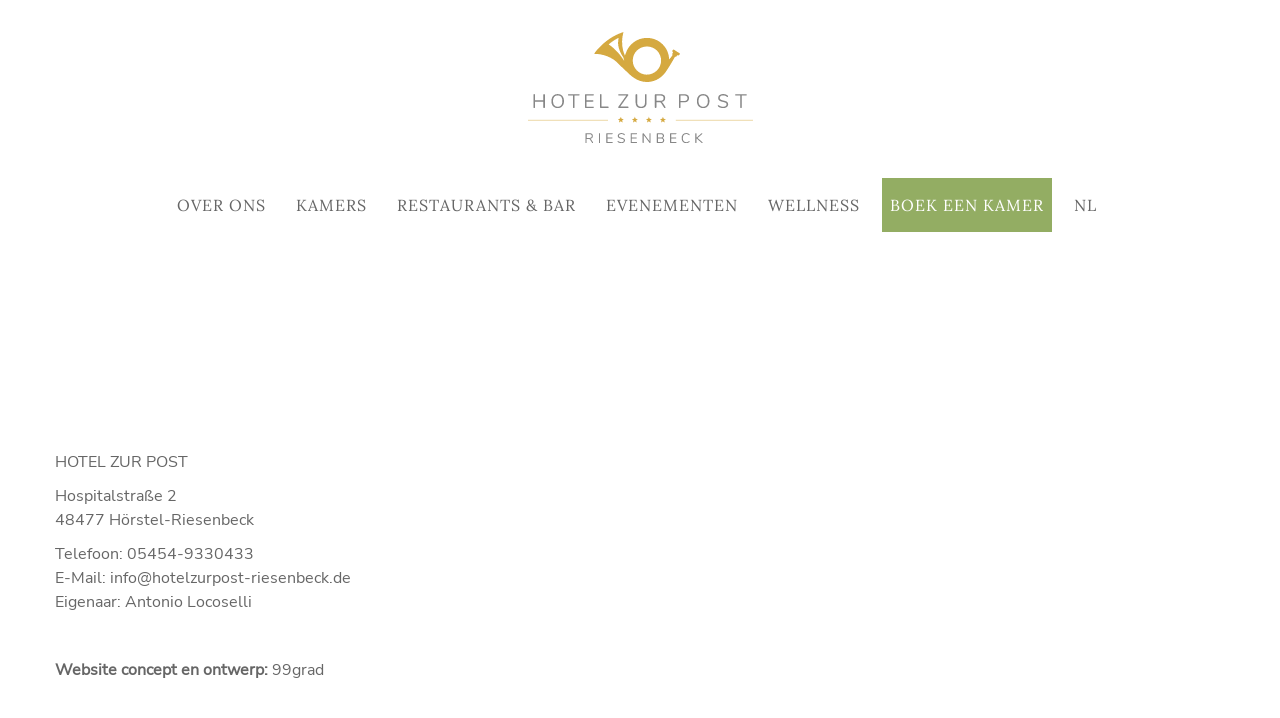

--- FILE ---
content_type: text/html; charset=UTF-8
request_url: https://www.hotelzurpost-riesenbeck.de/nl/afdruk/
body_size: 6706
content:
<!doctype html><html class="no-js" lang="nl-NL"><head><meta charset="UTF-8"><link media="all" href="https://www.hotelzurpost-riesenbeck.de/wp-content/cache/autoptimize/css/autoptimize_c0606d83900046dc02a826630909cbe0.css" rel="stylesheet"><title>Afdruk ° Hotel zur Post Riesenbeck</title><meta name="description" content="..." /><meta name="robots" content="index, follow" /><link rel="canonical" href="https://www.hotelzurpost-riesenbeck.de/nl/afdruk/" /><meta property="og:type" content="article"><meta property="og:url" content="https://www.hotelzurpost-riesenbeck.de/nl/afdruk/"><meta property="og:title" content="Afdruk ° Hotel zur Post Riesenbeck"><meta property="og:description" content="..."><meta http-equiv="x-ua-compatible" content="ie=edge"><meta name="viewport" content="width=device-width, initial-scale=1"> <script>const lang = ["Google Maps","Load map","The map was implemented using Google.","The Google","applies.","privacy policy","https://www.hotelzurpost-riesenbeck.de/wp-content/plugins/aweos-google-maps-iframe-load-per-click/lang/../"];</script> <link rel="alternate" hreflang="de" href="https://www.hotelzurpost-riesenbeck.de/impressum/" /><link rel="alternate" hreflang="en" href="https://www.hotelzurpost-riesenbeck.de/en/imprint/" /><link rel="alternate" hreflang="nl" href="https://www.hotelzurpost-riesenbeck.de/nl/afdruk/" /><link rel="alternate" hreflang="fr" href="https://www.hotelzurpost-riesenbeck.de/fr/mentions-legales/" /><link rel="alternate" hreflang="x-default" href="https://www.hotelzurpost-riesenbeck.de/impressum/" /><link rel="alternate" type="application/rss+xml" title="Hotel zur Post Riesenbeck &raquo; feed" href="https://www.hotelzurpost-riesenbeck.de/nl/feed/" /><link rel="alternate" type="application/rss+xml" title="Hotel zur Post Riesenbeck &raquo; reacties feed" href="https://www.hotelzurpost-riesenbeck.de/nl/comments/feed/" /><link rel='stylesheet' id='luxe-fonts-google-css' href='//www.hotelzurpost-riesenbeck.de/wp-content/uploads/omgf/luxe-fonts-google/luxe-fonts-google.css?ver=1661442373' type='text/css' media='all' /><link rel="preload" as="style" href="//www.hotelzurpost-riesenbeck.de/wp-content/uploads/omgf/omgf-stylesheet-146/omgf-stylesheet-146.css?ver=1661442373" /><link rel="stylesheet" href="//www.hotelzurpost-riesenbeck.de/wp-content/uploads/omgf/omgf-stylesheet-146/omgf-stylesheet-146.css?ver=1661442373" media="print" onload="this.media='all'"><noscript><link rel="stylesheet" href="//www.hotelzurpost-riesenbeck.de/wp-content/uploads/omgf/omgf-stylesheet-146/omgf-stylesheet-146.css?ver=1661442373" /></noscript> <script type="text/javascript">var hotel_settings = {
				cart_page_url: '',
				checkout_page_url: '',
				site_url: 'https://www.hotelzurpost-riesenbeck.de',
				ajax: 'https://www.hotelzurpost-riesenbeck.de/wp-admin/admin-ajax.php',
				settings: {"review_rating_required":"0"},
				upload_base_url: 'https://www.hotelzurpost-riesenbeck.de/wp-content/uploads',
				meta_key: {
					prefix: '_hb_'
				},
				date_format: 'j. F Y',
				nonce: '3e85697951',
				timezone: '1769108245',
				min_booking_date: 1,
				wphb_rest_url: 'https://www.hotelzurpost-riesenbeck.de/nl/wp-json/',
				is_page_search: 1,
				url_page_search: 'https://www.hotelzurpost-riesenbeck.de/nl/afdruk/',
				room_id: 0,
				block_dates:
				[]				,
				currency: 'EUR',
				currency_symbol: '&euro;',
				currency_position: 'right',
				thousands_separator: '.',
				decimals_separator: ',',
				number_decimal: '2',
				user_id: '0',
			}</script> <script type="text/javascript">var hotel_settings = {
				cart_page_url: '',
				checkout_page_url: '',
				site_url: 'https://www.hotelzurpost-riesenbeck.de',
				ajax: 'https://www.hotelzurpost-riesenbeck.de/wp-admin/admin-ajax.php',
				settings: {"review_rating_required":"0"},
				upload_base_url: 'https://www.hotelzurpost-riesenbeck.de/wp-content/uploads',
				meta_key: {
					prefix: '_hb_'
				},
				date_format: 'j. F Y',
				nonce: '3e85697951',
				timezone: '1769108245',
				min_booking_date: 1,
				wphb_rest_url: 'https://www.hotelzurpost-riesenbeck.de/nl/wp-json/',
				is_page_search: 1,
				url_page_search: 'https://www.hotelzurpost-riesenbeck.de/nl/afdruk/',
				room_id: 0,
				block_dates:
				[]				,
				currency: 'EUR',
				currency_symbol: '&euro;',
				currency_position: 'right',
				thousands_separator: '.',
				decimals_separator: ',',
				number_decimal: '2',
				user_id: '0',
			}</script> <script type="text/javascript" src="https://www.hotelzurpost-riesenbeck.de/wp-includes/js/jquery/jquery.min.js?ver=3.7.1" id="jquery-core-js"></script> <script type="text/javascript" id="wpml-cookie-js-extra">var wpml_cookies = {"wp-wpml_current_language":{"value":"nl","expires":1,"path":"\/"}};
var wpml_cookies = {"wp-wpml_current_language":{"value":"nl","expires":1,"path":"\/"}};</script> <script type="text/javascript" id="awmp-map-js-after">const policies = "<a target='_blank' href='https://policies.google.com/privacy?hl=de' rel='noreferrer noopener'> " + lang[5] + " </a>";
const anzeigen = "<span title='Karte anzeigen' class='awmp-show-map'>" + lang[1] + "</span>";
const style = 'background:linear-gradient(rgba(255,255,255,0.5), rgba(255,255,255,0.5)),url(' + lang[6] + 'map.svg);' +
'border: 1px solid grey;'
const icon = ""; 

jQuery(function() {
	jQuery('.awmp-map').html(
		"<div class='awmp_map_wrapper' style='" + style + "'>\
			<h3>" + lang[0] + "</h3>\
			<p>"
				+ anzeigen + " " + "<br>" + lang[2] + "<br>" + lang[3] + policies + lang[4] + 
			"</p>\
		</div>"
	);

	jQuery('span.awmp-show-map').click(function() {
		// `this` is the <a> 
		var map = jQuery(this).parent().parent().parent(); 
		map.replaceWith(function () {
			// string is split to escape the php iframe detector
		    return jQuery(['<', 'iframe', '>'].join(''), {
		        src: map.attr('data-src'),
		        frameborder: map.attr('data-frameborder'),
		        allowfullscreen: map.attr('data-allowfullscreen'),
		        style: map.attr('style'),
		        id: map.attr('id'),
		        class: map.attr('class'),
		        name: map.attr('name'),
		        title: map.attr('tite')
		    });
		});
	})
});</script> <script type="text/javascript" src="https://www.hotelzurpost-riesenbeck.de/wp-includes/js/dist/hooks.min.js?ver=4d63a3d491d11ffd8ac6" id="wp-hooks-js"></script> <script type="text/javascript" src="https://www.hotelzurpost-riesenbeck.de/wp-includes/js/dist/i18n.min.js?ver=5e580eb46a90c2b997e6" id="wp-i18n-js"></script> <script type="text/javascript" id="wp-i18n-js-after">wp.i18n.setLocaleData( { 'text direction\u0004ltr': [ 'ltr' ] } );</script> <script type="text/javascript" id="wp-util-js-extra">var _wpUtilSettings = {"ajax":{"url":"\/wp-admin\/admin-ajax.php"}};</script> <script type="text/javascript" id="jquery-ui-datepicker-js-after">jQuery(function(jQuery){jQuery.datepicker.setDefaults({"closeText":"Sluiten","currentText":"Vandaag","monthNames":["januari","februari","maart","april","mei","juni","juli","augustus","september","oktober","november","december"],"monthNamesShort":["jan","feb","mrt","apr","mei","jun","jul","aug","sep","okt","nov","dec"],"nextText":"Volgende","prevText":"Vorige","dayNames":["zondag","maandag","dinsdag","woensdag","donderdag","vrijdag","zaterdag"],"dayNamesShort":["zo","ma","di","wo","do","vr","za"],"dayNamesMin":["Z","M","D","W","D","V","Z"],"dateFormat":"d. MM yy","firstDay":1,"isRTL":false});});</script> <script type="text/javascript" src="https://www.hotelzurpost-riesenbeck.de/wp-includes/js/dist/vendor/wp-polyfill.min.js?ver=3.15.0" id="wp-polyfill-js"></script> <script type="text/javascript" src="https://www.hotelzurpost-riesenbeck.de/wp-includes/js/dist/url.min.js?ver=e87eb76272a3a08402d2" id="wp-url-js"></script> <script type="text/javascript" id="wp-api-fetch-js-translations">( function( domain, translations ) {
	var localeData = translations.locale_data[ domain ] || translations.locale_data.messages;
	localeData[""].domain = domain;
	wp.i18n.setLocaleData( localeData, domain );
} )( "default", {"translation-revision-date":"2025-09-30 21:34:50+0000","generator":"GlotPress\/4.0.1","domain":"messages","locale_data":{"messages":{"":{"domain":"messages","plural-forms":"nplurals=2; plural=n != 1;","lang":"nl"},"An unknown error occurred.":["Er is een onbekende fout opgetreden."],"The response is not a valid JSON response.":["De reactie is geen geldige JSON-reactie."],"Media upload failed. If this is a photo or a large image, please scale it down and try again.":["Uploaden media mislukt. Als dit een foto of een grote afbeelding is, verklein deze dan en probeer opnieuw."],"You are probably offline.":["Je bent waarschijnlijk offline."]}},"comment":{"reference":"wp-includes\/js\/dist\/api-fetch.js"}} );</script> <script type="text/javascript" src="https://www.hotelzurpost-riesenbeck.de/wp-includes/js/dist/api-fetch.min.js?ver=d387b816bc1ed2042e28" id="wp-api-fetch-js"></script> <script type="text/javascript" id="wp-api-fetch-js-after">wp.apiFetch.use( wp.apiFetch.createRootURLMiddleware( "https://www.hotelzurpost-riesenbeck.de/nl/wp-json/" ) );
wp.apiFetch.nonceMiddleware = wp.apiFetch.createNonceMiddleware( "d500873735" );
wp.apiFetch.use( wp.apiFetch.nonceMiddleware );
wp.apiFetch.use( wp.apiFetch.mediaUploadMiddleware );
wp.apiFetch.nonceEndpoint = "https://www.hotelzurpost-riesenbeck.de/wp-admin/admin-ajax.php?action=rest-nonce";</script> <script type="text/javascript" id="wp-hotel-booking-js-extra">var hotel_booking_i18n = {"invalid_email":"Your email address is invalid.","no_payment_method_selected":"Please select your payment method.","confirm_tos":"Please accept our Terms and Conditions.","no_rooms_selected":"Please select at least one the room.","empty_customer_title":"Please select your title.","empty_customer_first_name":"Please enter your first name.","empty_customer_last_name":"Please enter your last name.","empty_customer_address":"Please enter your address.","empty_customer_city":"Please enter your city name.","empty_customer_state":"Please enter your state.","empty_customer_postal_code":"Please enter your postal code.","empty_customer_country":"Please select your country.","empty_customer_phone":"Please enter your phone number.","customer_email_invalid":"Your email is invalid.","customer_email_not_match":"Your email does not match with existing email! Ok to create a new customer information.","empty_check_in_date":"Please select check in date.","empty_check_out_date":"Please select check out date.","check_in_date_must_be_greater":"Check in date must be greater than the current.","check_out_date_must_be_greater":"Check out date must be greater than the check in.","enter_coupon_code":"Please enter coupon code.","review_rating_required":"Please select a rating.","review_content_required":"Please enter a review.","review_author_required":"Please enter your author.","review_email_required":"Please enter your email.","waring":{"room_select":"Please select room number.","try_again":"Please try again!"},"date_time_format":"mm\/dd\/yy","monthNames":["January","February","March","April","May","June","July","August","September","October","November","December"],"monthNamesShort":["Jan","Feb","Mar","Apr","Maj","Jun","Jul","Aug","Sep","Oct","Nov","Dec"],"dayNames":["Sunday","Monday","Tuesday","Wednesday","Thursday","Friday","Saturday"],"dayNamesShort":["Sun","Mon","Tue","Wed","Thu","Fri","Sat"],"dayNamesMin":["Su","Mo","Tu","We","Th","Fr","Sa"],"date_start":"1","view_cart":"View Cart","cart_url":"https:\/\/www.hotelzurpost-riesenbeck.de\/nl\/"};
var hotel_booking_i18n = {"invalid_email":"Your email address is invalid.","no_payment_method_selected":"Please select your payment method.","confirm_tos":"Please accept our Terms and Conditions.","no_rooms_selected":"Please select at least one the room.","empty_customer_title":"Please select your title.","empty_customer_first_name":"Please enter your first name.","empty_customer_last_name":"Please enter your last name.","empty_customer_address":"Please enter your address.","empty_customer_city":"Please enter your city name.","empty_customer_state":"Please enter your state.","empty_customer_postal_code":"Please enter your postal code.","empty_customer_country":"Please select your country.","empty_customer_phone":"Please enter your phone number.","customer_email_invalid":"Your email is invalid.","customer_email_not_match":"Your email does not match with existing email! Ok to create a new customer information.","empty_check_in_date":"Please select check in date.","empty_check_out_date":"Please select check out date.","check_in_date_must_be_greater":"Check in date must be greater than the current.","check_out_date_must_be_greater":"Check out date must be greater than the check in.","enter_coupon_code":"Please enter coupon code.","review_rating_required":"Please select a rating.","review_content_required":"Please enter a review.","review_author_required":"Please enter your author.","review_email_required":"Please enter your email.","waring":{"room_select":"Please select room number.","try_again":"Please try again!"},"date_time_format":"mm\/dd\/yy","monthNames":["January","February","March","April","May","June","July","August","September","October","November","December"],"monthNamesShort":["Jan","Feb","Mar","Apr","Maj","Jun","Jul","Aug","Sep","Oct","Nov","Dec"],"dayNames":["Sunday","Monday","Tuesday","Wednesday","Thursday","Friday","Saturday"],"dayNamesShort":["Sun","Mon","Tue","Wed","Thu","Fri","Sat"],"dayNamesMin":["Su","Mo","Tu","We","Th","Fr","Sa"],"date_start":"1","view_cart":"View Cart","cart_url":"https:\/\/www.hotelzurpost-riesenbeck.de\/nl\/"};</script> <link rel="https://api.w.org/" href="https://www.hotelzurpost-riesenbeck.de/nl/wp-json/" /><link rel="alternate" title="JSON" type="application/json" href="https://www.hotelzurpost-riesenbeck.de/nl/wp-json/wp/v2/pages/16458" /><link rel="EditURI" type="application/rsd+xml" title="RSD" href="https://www.hotelzurpost-riesenbeck.de/xmlrpc.php?rsd" /><link rel='shortlink' href='https://www.hotelzurpost-riesenbeck.de/nl/?p=16458' /><link rel="alternate" title="oEmbed (JSON)" type="application/json+oembed" href="https://www.hotelzurpost-riesenbeck.de/nl/wp-json/oembed/1.0/embed?url=https%3A%2F%2Fwww.hotelzurpost-riesenbeck.de%2Fnl%2Fafdruk%2F" /><link rel="alternate" title="oEmbed (XML)" type="text/xml+oembed" href="https://www.hotelzurpost-riesenbeck.de/nl/wp-json/oembed/1.0/embed?url=https%3A%2F%2Fwww.hotelzurpost-riesenbeck.de%2Fnl%2Fafdruk%2F&#038;format=xml" /><meta name="generator" content="WPML ver:4.6.15 stt:37,1,4,3;" /><meta name="generator" content="Redux 4.5.4" /><meta name="generator" content="Powered by WPBakery Page Builder - drag and drop page builder for WordPress."/><link rel="icon" href="https://www.hotelzurpost-riesenbeck.de/wp-content/uploads/favicon-61x60.png" sizes="32x32" /><link rel="icon" href="https://www.hotelzurpost-riesenbeck.de/wp-content/uploads/favicon.png" sizes="192x192" /><link rel="apple-touch-icon" href="https://www.hotelzurpost-riesenbeck.de/wp-content/uploads/favicon.png" /><meta name="msapplication-TileImage" content="https://www.hotelzurpost-riesenbeck.de/wp-content/uploads/favicon.png" /> <noscript><style>.wpb_animate_when_almost_visible { opacity: 1; }</style></noscript></head><body class="page-template-default page page-id-16458 wp-embed-responsive  full-width wpb-js-composer js-comp-ver-6.10.0 vc_responsive"><div class="outer-wrapper_layout"><header class="site-header hb-header__style2"><div class="above-menu above-menu--center"><div class="container"> <a href="https://www.hotelzurpost-riesenbeck.de/nl/" class="hb-logo"><img src="https://www.hotelzurpost-riesenbeck.de/wp-content/uploads/logo.svg" alt="Hotel zur Post Riesenbeck" width="225"  height="112" style="max-height:112px; height:auto;"></a></div></div><div class="nav-bar nav-bar--center nav-bar--sticky"><div class="container"><div class="nav-bar__item nav-bar__item--menu"><ul id="nav" class="site-menu"><li id="menu-item-16609" class="menu-item menu-item-type-post_type menu-item-object-page menu-item-16609"><a href="https://www.hotelzurpost-riesenbeck.de/nl/over-ons/" class=" ">Over ons</a></li><li id="menu-item-16608" class="menu-item menu-item-type-post_type menu-item-object-page menu-item-16608"><a href="https://www.hotelzurpost-riesenbeck.de/nl/kamers/" class=" ">Kamers</a></li><li id="menu-item-16610" class="menu-item menu-item-type-post_type menu-item-object-page menu-item-16610"><a href="https://www.hotelzurpost-riesenbeck.de/nl/restaurants-bar/" class=" ">Restaurants &#038; Bar</a></li><li id="menu-item-16612" class="menu-item menu-item-type-post_type menu-item-object-page menu-item-16612"><a href="https://www.hotelzurpost-riesenbeck.de/nl/vergaderingen-evenementen/" class=" ">Evenementen</a></li><li id="menu-item-16613" class="menu-item menu-item-type-post_type menu-item-object-page menu-item-16613"><a href="https://www.hotelzurpost-riesenbeck.de/nl/wellness/" class=" ">Wellness</a></li><li id="menu-item-16625" class="menu-item menu-item-type-custom menu-item-object-custom menu-item-16625"><a href="https://buchen.hotelzurpost-riesenbeck.de/" class=" ">Boek een kamer</a></li><li id="menu-item-wpml-ls-55-nl" class="menu-item wpml-ls-slot-55 wpml-ls-item wpml-ls-item-nl wpml-ls-current-language wpml-ls-menu-item menu-item-type-wpml_ls_menu_item menu-item-object-wpml_ls_menu_item menu-item-has-children menu-item-wpml-ls-55-nl"><a title="NL" href="https://www.hotelzurpost-riesenbeck.de/nl/afdruk/" class=" "><span class="wpml-ls-native" lang="nl">NL</span></a><ul class="sub-menu"><li id="menu-item-wpml-ls-55-de" class="menu-item wpml-ls-slot-55 wpml-ls-item wpml-ls-item-de wpml-ls-menu-item wpml-ls-first-item menu-item-type-wpml_ls_menu_item menu-item-object-wpml_ls_menu_item menu-item-wpml-ls-55-de"><a title="DE" href="https://www.hotelzurpost-riesenbeck.de/impressum/" class=" "><span class="wpml-ls-native" lang="de">DE</span></a></li><li id="menu-item-wpml-ls-55-en" class="menu-item wpml-ls-slot-55 wpml-ls-item wpml-ls-item-en wpml-ls-menu-item menu-item-type-wpml_ls_menu_item menu-item-object-wpml_ls_menu_item menu-item-wpml-ls-55-en"><a title="EN" href="https://www.hotelzurpost-riesenbeck.de/en/imprint/" class=" "><span class="wpml-ls-native" lang="en">EN</span></a></li><li id="menu-item-wpml-ls-55-fr" class="menu-item wpml-ls-slot-55 wpml-ls-item wpml-ls-item-fr wpml-ls-menu-item wpml-ls-last-item menu-item-type-wpml_ls_menu_item menu-item-object-wpml_ls_menu_item menu-item-wpml-ls-55-fr"><a title="FR" href="https://www.hotelzurpost-riesenbeck.de/fr/mentions-legales/" class=" "><span class="wpml-ls-native" lang="fr">FR</span></a></li></ul></li></ul></div><div class="nav-bar__item nav-bar__item--mobile"> <button class="btn btn--mobile-toggle"><i class="fa fa-bars"></i></button></div></div></div></header><div class="content simple-texst tt-content tt-column-content"><div class="marg-lg-b100 marg-xs-b50"></div><div class="container"><div class="row"><div class="col-md-12"><section class="wpb-content-wrapper"><div class="vc_row wpb_row vc_row-fluid"><div class="wpb_column vc_column_container vc_col-sm-12"><div class="vc_column-inner"><div class="wpb_wrapper"><div  class="empty-space  marg-lg-b115 marg-xs-b50"></div></div></div></div></div><div class="vc_row wpb_row vc_row-fluid"><div class="wpb_column vc_column_container vc_col-sm-12"><div class="vc_column-inner"><div class="wpb_wrapper"><div class="text-block " ><div class="simple-text "><p>HOTEL ZUR POST</p><p>Hospitalstraße 2<br /> 48477 Hörstel-Riesenbeck</p><p>Telefoon: 05454-9330433<br /> E-Mail: info@hotelzurpost-riesenbeck.de<br /> Eigenaar: Antonio Locoselli</p><p>&nbsp;</p><p><strong>Website concept en ontwerp: </strong><a href="https://www.99grad.de/" target="_blank" rel="noopener noreferrer">99grad</a></p></div></div></div></div></div></div><div class="vc_row wpb_row vc_row-fluid"><div class="wpb_column vc_column_container vc_col-sm-12"><div class="vc_column-inner"><div class="wpb_wrapper"><div  class="empty-space  marg-lg-b115 marg-xs-b50"></div></div></div></div></div></section></div></div></div><div class="marg-lg-b100 marg-xs-b50"></div></div><footer class="site-footer"><div class="site-footer__main"><div class="container"><div class="row"><div class="col-md-3 col-sm-6 col-1"><div id="custom_html-2" class="widget_text widget footer_widget widget_custom_html"><div class="textwidget custom-html-widget"><p> <a href="https://www.hotelzurpost-riesenbeck.de/"><img src="https://www.hotelzurpost-riesenbeck.de/wp-content/uploads/logo-footer.svg" class="image footer-logo" alt="Hotel zur Post Riesenbeck Logo"></a></p><p> <img src="https://www.hotelzurpost-riesenbeck.de/wp-content/uploads/award.png" class="image footer-award" alt="Booking.com Traveller Review Awards 2021"></p></div></div><div class="empty-space marg-xs-b30"></div></div><div class="col-md-3 col-sm-6 col-2"><div id="custom_html-7" class="widget_text widget footer_widget widget_custom_html"><h3 class="widget-title">Contact</h3><div class="textwidget custom-html-widget"><ul class="contact-info"><li class="contact-info-item"> <i class="fa fa-map-marker"></i> Hospitalstraße 2,<br/><span class="txt-indent">48477 Hörstel-Riesenbeck</span></li><li class="contact-info-item"> <a href="tel:004954549330433"> <i class="fa fa-phone"></i> +49 (0)5454 933 04 33</a></li><li class="contact-info-item"> <a href="mailto:info@hotelzurpost-riesenbeck.de"><i class="fa fa-envelope-o"></i>info@hotelzurpost-riesenbeck.de</a></li></ul> <br/> <a href="https://www.facebook.com/Hotel-zur-Post-Riesenbeck-117744476294924" target="_blank" class="facebook"><img src="/wp-content/uploads/facebook.svg" alt="Hotel zur Post in Riesenbeck bei Facebook"></a></div></div><div class="empty-space marg-xs-b30"></div></div><div class="col-md-3 col-sm-6 col-3"><div id="nav_menu-2" class="widget footer_widget widget_nav_menu"><div class="menu-footer-nl-container"><ul id="menu-footer-nl" class="menu"><li id="menu-item-17292" class="menu-item menu-item-type-post_type menu-item-object-page menu-item-home menu-item-17292"><a href="https://www.hotelzurpost-riesenbeck.de/nl/">Startpagina</a></li><li id="menu-item-17293" class="menu-item menu-item-type-post_type menu-item-object-page menu-item-17293"><a rel="privacy-policy" href="https://www.hotelzurpost-riesenbeck.de/nl/gegevensbescherming/">Gegevensbescherming</a></li><li id="menu-item-17294" class="menu-item menu-item-type-post_type menu-item-object-page current-menu-item page_item page-item-16458 current_page_item menu-item-17294"><a href="https://www.hotelzurpost-riesenbeck.de/nl/afdruk/" aria-current="page">Afdruk</a></li><li id="menu-item-17295" class="menu-item menu-item-type-post_type menu-item-object-page menu-item-17295"><a href="https://www.hotelzurpost-riesenbeck.de/nl/contact-formulier/">Contact Formulier</a></li></ul></div></div><div class="empty-space marg-xs-b30"></div></div><div class="col-md-3 col-sm-6 col-4"><div id="custom_html-8" class="widget_text widget footer_widget widget_custom_html"><h3 class="widget-title">Openingstijden van het restaurant</h3><div class="textwidget custom-html-widget"><table class="table"><tbody><tr><td>Ma., Di.</td><td>Rustdag</td></tr><tr><td>Wo. – Za.</td><td>15:00 – 22:30 uur<br/> Kitchen: 17:00 - 21:30 uur</td></tr><tr><td>Zo.</td><td>12:00 – 20:00 uur<br/> Kitchen: 17:00 - 19:00 uur</td></tr></tbody></table><p> We zijn gesloten op 11 - 19.08.2025 en 30 - 31.08.2025.<br/> <br/>Voor bedrijfs- of familiefeesten vanaf 20 personen zijn wij ook graag op onze vrije dagen geopend.</p><p class="text-highlight"></p></div></div><div id="text-14" class="widget footer_widget widget_text"><div class="textwidget"><p><a class="header-btn btn btn--site btn--style-2" href="https://buchen.hotelzurpost-riesenbeck.de/" target="_blank" rel="noopener">Boek een kamer</a></p></div></div><div class="empty-space marg-xs-b30"></div></div></div></div></div><div class="site-footer__copyright"><div class="container">© Hotel zur Post Riesenbeck</div></div></footer></div> <script type="text/html" id="tmpl-hb-minicart-item"><div class="hb_mini_cart_item active" data-cart-id="{{ data.cart_id }}">

		<div class="hb_mini_cart_top">

			<h4 class="hb_title"><a href="{{{ data.permalink }}}">{{ data.name }}</a></h4>
			<span class="hb_mini_cart_remove"><i class="fa fa-times"></i></span>

		</div>

		<div class="hb_mini_cart_number">

			<label>Quantity: </label>
			<span>{{ data.quantity }}</span>

		</div>

		<# if ( typeof data.extra_packages !== 'undefined' && Object.keys( data.extra_packages ).length > 0 ) { #>
			<div class="hb_mini_cart_price_packages">
				<label>Addition Services:</label>
				<ul>
					<#  for ( var i = 0; i < Object.keys( data.extra_packages ).length; i++ ) { #>
							<# var pack = data.extra_packages[i]; #>
							<li>
								<div class="hb_package_title">
									<a href="#">{{{ pack.package_title }}}</a>
									<# if( !pack.required) {#>
										<span>
											({{{ pack.package_quantity }}})
											<a href="#" class="hb_package_remove" data-cart-id="{{ pack.cart_id }}">
												<i class="fa fa-times"></i>
											</a>
										</span>
									<# } #>
								</div>
							</li>
					<# } #>
				</ul>
			</div>
		<# } #>

		<div class="hb_mini_cart_price">

			<label>Price: </label>
			<span>{{{ data.total }}}</span>

		</div>

	</div></script> <script type="text/html" id="tmpl-hb-minicart-footer"><div class="hb_mini_cart_footer">

		<a href="#" class="hb_button hb_checkout">Check Out</a>
		<a href="https://www.hotelzurpost-riesenbeck.de/nl/" class="hb_button hb_view_cart">View Cart</a>

	</div></script> <script type="text/html" id="tmpl-hb-minicart-empty"><p class="hb_mini_cart_empty">Your cart is empty.</p></script> <script type="text/javascript" id="contact-form-7-js-translations">( function( domain, translations ) {
	var localeData = translations.locale_data[ domain ] || translations.locale_data.messages;
	localeData[""].domain = domain;
	wp.i18n.setLocaleData( localeData, domain );
} )( "contact-form-7", {"translation-revision-date":"2024-11-03 11:43:10+0000","generator":"GlotPress\/4.0.1","domain":"messages","locale_data":{"messages":{"":{"domain":"messages","plural-forms":"nplurals=2; plural=n != 1;","lang":"nl"},"This contact form is placed in the wrong place.":["Dit contactformulier staat op de verkeerde plek."],"Error:":["Fout:"]}},"comment":{"reference":"includes\/js\/index.js"}} );</script> <script type="text/javascript" id="contact-form-7-js-before">var wpcf7 = {
    "api": {
        "root": "https:\/\/www.hotelzurpost-riesenbeck.de\/nl\/wp-json\/",
        "namespace": "contact-form-7\/v1"
    }
};</script> <script type="text/javascript" id="wphb-extra-js-js-extra">var TPHB_Extra_Lang = [];</script> <script defer src="https://www.hotelzurpost-riesenbeck.de/wp-content/cache/autoptimize/js/autoptimize_bfa78d8ba09eb4b2ceed9cb17d66579b.js"></script></body></html>

--- FILE ---
content_type: image/svg+xml
request_url: https://www.hotelzurpost-riesenbeck.de/wp-content/uploads/logo.svg
body_size: 4837
content:
<?xml version="1.0" encoding="utf-8"?>
<!-- Generator: Adobe Illustrator 23.1.1, SVG Export Plug-In . SVG Version: 6.00 Build 0)  -->
<svg version="1.1" id="Ebene_1" xmlns="http://www.w3.org/2000/svg" xmlns:xlink="http://www.w3.org/1999/xlink" x="0px" y="0px"
	 viewBox="0 0 240.51 119.57" style="enable-background:new 0 0 240.51 119.57;" xml:space="preserve">
<style type="text/css">
	.st0{fill:#D5A940;}
	.st1{fill:#878787;}
	.st2{fill:#D3A53A;stroke:#D5A940;stroke-width:0.5;stroke-miterlimit:10;}
</style>
<path class="st0" d="M159.01,20.96c-0.03-0.02-0.04-0.03-0.04-0.03c-0.35-0.23-2.92-1.88-3.46-2.23c-1.49,1.39-1.69,2.13-0.51,3.08
	c-0.15,0.93-1.22,1.59-0.59,2.87c0.21,0.44-0.92,1.56-1.47,2.34l0.05,0.03c-0.7,0.77-1.68,1.86-2.13,2.4
	c-0.34-12.81-10.83-23.09-23.72-23.09c-10.74,0-19.81,7.14-22.74,16.93c-0.28,0.68-0.54,1.38-0.79,2.11
	c-0.73-1.85-1.51-3.72-1.99-5.66c-1.6-6.47-1.36-12.94,0.39-19.7C90.92,3.66,82.06,10.11,74.5,18.48c-1.35,1.5-2.72,3.03-3.73,5.12
	c1.17,0,2.07-0.06,2.96,0.01c4.97,0.38,9.68,1.73,14.15,3.94c2.57,1.28,4.98,2.83,7.05,4.82c1.46,1.4,2.82,2.9,4.27,4.31
	c1.95,1.9,3.96,3.74,5.91,5.63c2.19,2.12,5.01,4.94,7.58,6.58c0.01,0.01,0.03,0.02,0.04,0.03c3.99,3.05,8.98,4.87,14.39,4.87
	c7.2,0,13.65-3.21,18.01-8.28c0.33-0.33,0.66-0.68,0.97-1.06c2.97-3.66,10.01-15.97,10.01-15.97c0.49-0.83,0.88-1.85,1.37-1.84
	c1.42,0.04,1.59-1.21,2.37-1.73c1.35,0.68,1.94,0.2,2.59-1.73C161.92,22.84,159.36,21.18,159.01,20.96z M95.48,21.44
	c-3.63-3.66-6.47-6.5-9.28-8.07c1.48-1.35,3.37-2.86,5.68-4.3c2.12-1.32,3.33-2.01,5.07-2.72c-0.81,3.37-0.7,6.13-0.49,7.88
	c0.48,4.06,2,7.05,3.09,9.2c0.91,1.79,1.82,3.19,2.5,4.16l0.74,3.54C101.32,28.71,98.4,24.38,95.48,21.44z M126.57,45.87
	c-7.95-0.21-14.66-7.05-14.6-15.21c0.06-8.62,6.87-15.27,15.7-15.07c7.97,0.18,14.86,6.87,14.62,15.66
	C142.08,39.03,135.4,46.09,126.57,45.87z"/>
<g>
	<path class="st1" d="M17.85,67.04c0.15,0.16,0.22,0.38,0.22,0.64v13.25c0,0.27-0.07,0.48-0.22,0.64c-0.15,0.16-0.35,0.24-0.62,0.24
		s-0.48-0.08-0.63-0.24c-0.15-0.16-0.23-0.37-0.23-0.64v-6.01H7.51v6.01c0,0.27-0.08,0.48-0.23,0.64c-0.15,0.16-0.36,0.24-0.63,0.24
		s-0.47-0.08-0.62-0.24c-0.15-0.16-0.22-0.37-0.22-0.64V67.68c0-0.27,0.07-0.48,0.22-0.64c0.15-0.16,0.35-0.24,0.62-0.24
		s0.48,0.08,0.63,0.24c0.15,0.16,0.23,0.38,0.23,0.64v5.78h8.86v-5.78c0-0.27,0.08-0.48,0.23-0.64c0.15-0.16,0.36-0.24,0.63-0.24
		S17.71,66.88,17.85,67.04z"/>
	<path class="st1" d="M28.16,80.95c-1.01-0.62-1.79-1.49-2.34-2.62C25.28,77.19,25,75.86,25,74.32c0-1.55,0.27-2.9,0.81-4.04
		c0.54-1.14,1.32-2.02,2.33-2.62c1.01-0.61,2.21-0.91,3.6-0.91c1.39,0,2.59,0.3,3.6,0.91c1.02,0.61,1.79,1.48,2.33,2.62
		c0.54,1.14,0.81,2.48,0.81,4.02s-0.27,2.88-0.82,4.02c-0.55,1.14-1.33,2.02-2.34,2.64c-1.02,0.62-2.21,0.92-3.58,0.92
		C30.37,81.88,29.18,81.57,28.16,80.95z M35.41,78.82c0.88-1.06,1.31-2.57,1.31-4.53s-0.43-3.46-1.3-4.51
		c-0.87-1.05-2.09-1.58-3.67-1.58c-1.57,0-2.79,0.53-3.67,1.58c-0.88,1.06-1.31,2.56-1.31,4.5c0,1.95,0.44,3.45,1.31,4.51
		c0.88,1.06,2.1,1.6,3.67,1.6C33.31,80.41,34.53,79.88,35.41,78.82z"/>
	<path class="st1" d="M48.3,81.57c-0.16-0.16-0.24-0.37-0.24-0.64V68.37h-4.52c-0.25,0-0.45-0.06-0.59-0.19s-0.21-0.31-0.21-0.55
		c0-0.24,0.07-0.42,0.21-0.55s0.34-0.19,0.59-0.19h10.77c0.25,0,0.45,0.06,0.59,0.19c0.14,0.13,0.21,0.31,0.21,0.55
		c0,0.24-0.07,0.42-0.21,0.55c-0.14,0.13-0.34,0.19-0.59,0.19H49.8v12.56c0,0.27-0.08,0.48-0.23,0.64
		c-0.15,0.16-0.36,0.24-0.63,0.24C48.68,81.81,48.46,81.73,48.3,81.57z"/>
	<path class="st1" d="M61.11,81.48c-0.16-0.15-0.24-0.36-0.24-0.61V67.74c0-0.25,0.08-0.46,0.24-0.61c0.16-0.15,0.38-0.23,0.64-0.23
		h7.85c0.25,0,0.45,0.06,0.59,0.19c0.14,0.13,0.21,0.3,0.21,0.53s-0.07,0.4-0.21,0.52c-0.14,0.13-0.34,0.19-0.59,0.19h-7.04v5.14
		h6.61c0.25,0,0.45,0.06,0.59,0.19c0.14,0.13,0.21,0.3,0.21,0.53c0,0.22-0.07,0.4-0.21,0.52c-0.14,0.13-0.34,0.19-0.59,0.19h-6.61
		v5.38h7.04c0.25,0,0.45,0.06,0.59,0.18c0.14,0.12,0.21,0.3,0.21,0.54c0,0.22-0.07,0.4-0.21,0.52c-0.14,0.13-0.34,0.19-0.59,0.19
		h-7.85C61.49,81.71,61.27,81.63,61.11,81.48z"/>
	<path class="st1" d="M77.16,81.49c-0.16-0.15-0.24-0.34-0.24-0.58V67.68c0-0.27,0.08-0.48,0.23-0.64c0.15-0.16,0.36-0.24,0.63-0.24
		c0.27,0,0.48,0.08,0.63,0.24c0.15,0.16,0.23,0.38,0.23,0.64v12.56h6.78c0.25,0,0.45,0.06,0.59,0.19s0.21,0.31,0.21,0.55
		c0,0.24-0.07,0.42-0.21,0.55s-0.34,0.19-0.59,0.19h-7.67C77.52,81.71,77.32,81.63,77.16,81.49z"/>
	<path class="st1" d="M107.24,80.45c0.14,0.13,0.21,0.3,0.21,0.52c0,0.24-0.07,0.42-0.21,0.55c-0.14,0.13-0.34,0.19-0.59,0.19h-9.39
		c-0.25,0-0.45-0.07-0.6-0.21c-0.15-0.14-0.22-0.32-0.22-0.53s0.08-0.43,0.23-0.65l8.4-11.97h-7.81c-0.25,0-0.45-0.06-0.59-0.19
		s-0.21-0.3-0.21-0.53c0-0.24,0.07-0.42,0.21-0.55s0.34-0.19,0.59-0.19h9.16c0.25,0,0.45,0.07,0.6,0.21
		c0.15,0.14,0.22,0.31,0.22,0.52c0,0.2-0.08,0.41-0.23,0.63l-8.42,11.99h8.06C106.9,80.26,107.1,80.32,107.24,80.45z"/>
	<path class="st1" d="M116.52,80.36c-0.99-1.01-1.49-2.49-1.49-4.45v-8.23c0-0.27,0.08-0.48,0.23-0.64
		c0.15-0.16,0.36-0.24,0.63-0.24c0.25,0,0.46,0.08,0.61,0.24c0.15,0.16,0.23,0.38,0.23,0.64v8.38c0,1.44,0.35,2.53,1.06,3.26
		c0.71,0.73,1.75,1.09,3.12,1.09s2.41-0.36,3.11-1.09c0.7-0.73,1.05-1.81,1.05-3.26v-8.38c0-0.27,0.08-0.48,0.24-0.64
		c0.16-0.16,0.37-0.24,0.62-0.24c0.27,0,0.48,0.08,0.63,0.24c0.15,0.16,0.23,0.38,0.23,0.64v8.23c0,1.95-0.5,3.43-1.5,4.44
		c-1,1.02-2.46,1.52-4.38,1.52C118.98,81.88,117.51,81.37,116.52,80.36z"/>
	<path class="st1" d="M147.03,81.12c0,0.21-0.08,0.38-0.24,0.51s-0.35,0.2-0.56,0.2c-0.32,0-0.57-0.14-0.76-0.42l-2.81-4.45
		c-0.36-0.57-0.74-0.97-1.13-1.19c-0.39-0.22-0.92-0.33-1.6-0.33h-2.65v5.48c0,0.27-0.08,0.48-0.23,0.64
		c-0.15,0.16-0.36,0.24-0.61,0.24c-0.27,0-0.48-0.08-0.63-0.24c-0.15-0.16-0.23-0.37-0.23-0.64V67.74c0-0.25,0.08-0.46,0.24-0.61
		c0.16-0.15,0.38-0.23,0.64-0.23h5.21c1.61,0,2.84,0.36,3.69,1.07c0.85,0.71,1.27,1.76,1.27,3.15c0,1.18-0.34,2.12-1.02,2.83
		c-0.68,0.71-1.65,1.15-2.91,1.3c0.35,0.11,0.66,0.29,0.94,0.55s0.56,0.6,0.84,1.05l2.39,3.78
		C146.98,80.79,147.03,80.95,147.03,81.12z M141.53,74.02c1.15,0,2.01-0.24,2.57-0.71c0.57-0.48,0.85-1.2,0.85-2.16
		c0-0.95-0.28-1.66-0.84-2.12c-0.56-0.46-1.42-0.69-2.58-0.69h-4.24v5.69H141.53z"/>
	<path class="st1" d="M161.61,81.57c-0.15-0.16-0.23-0.37-0.23-0.64V67.74c0-0.25,0.08-0.46,0.24-0.61
		c0.16-0.15,0.38-0.23,0.64-0.23h4.98c1.55,0,2.76,0.38,3.62,1.13s1.29,1.83,1.29,3.21s-0.43,2.46-1.3,3.23
		c-0.87,0.77-2.07,1.15-3.61,1.15h-4.14v5.29c0,0.27-0.08,0.48-0.23,0.64c-0.15,0.16-0.36,0.24-0.63,0.24
		C161.98,81.81,161.77,81.73,161.61,81.57z M167.07,74.21c2.25,0,3.38-0.99,3.38-2.96c0-1.95-1.13-2.92-3.38-2.92h-3.97v5.88H167.07
		z"/>
	<path class="st1" d="M183.69,80.95c-1.01-0.62-1.79-1.49-2.34-2.62c-0.55-1.13-0.82-2.47-0.82-4.01c0-1.55,0.27-2.9,0.81-4.04
		c0.54-1.14,1.32-2.02,2.33-2.62c1.01-0.61,2.21-0.91,3.6-0.91c1.39,0,2.59,0.3,3.6,0.91c1.02,0.61,1.79,1.48,2.33,2.62
		c0.54,1.14,0.81,2.48,0.81,4.02s-0.27,2.88-0.82,4.02c-0.55,1.14-1.33,2.02-2.34,2.64c-1.02,0.62-2.21,0.92-3.58,0.92
		C185.9,81.88,184.71,81.57,183.69,80.95z M190.94,78.82c0.88-1.06,1.31-2.57,1.31-4.53s-0.43-3.46-1.3-4.51
		c-0.87-1.05-2.09-1.58-3.67-1.58c-1.57,0-2.79,0.53-3.67,1.58c-0.88,1.06-1.31,2.56-1.31,4.5c0,1.95,0.44,3.45,1.31,4.51
		c0.88,1.06,2.1,1.6,3.67,1.6C188.84,80.41,190.06,79.88,190.94,78.82z"/>
	<path class="st1" d="M205.55,81.4c-0.96-0.31-1.73-0.74-2.3-1.27c-0.21-0.2-0.32-0.44-0.32-0.73c0-0.2,0.06-0.37,0.17-0.51
		c0.11-0.15,0.25-0.22,0.4-0.22c0.18,0,0.38,0.08,0.59,0.23c1.3,1.01,2.79,1.51,4.45,1.51c1.2,0,2.13-0.23,2.77-0.69
		c0.64-0.46,0.97-1.12,0.97-1.97c0-0.49-0.15-0.89-0.46-1.19c-0.31-0.3-0.71-0.54-1.22-0.72s-1.18-0.37-2.04-0.57
		c-1.15-0.27-2.09-0.55-2.82-0.84s-1.33-0.71-1.79-1.26s-0.68-1.26-0.68-2.14c0-0.84,0.23-1.58,0.68-2.24
		c0.46-0.65,1.09-1.15,1.91-1.51s1.75-0.54,2.8-0.54c0.98,0,1.89,0.15,2.74,0.45c0.85,0.3,1.56,0.73,2.13,1.29
		c0.22,0.22,0.34,0.47,0.34,0.74c0,0.2-0.06,0.37-0.17,0.51c-0.11,0.15-0.25,0.22-0.4,0.22s-0.36-0.08-0.61-0.23
		c-0.69-0.56-1.32-0.95-1.91-1.18s-1.3-0.34-2.12-0.34c-1.16,0-2.07,0.24-2.71,0.72c-0.64,0.48-0.97,1.16-0.97,2.03
		c0,0.74,0.28,1.3,0.85,1.67c0.57,0.37,1.44,0.7,2.62,0.98c1.27,0.31,2.27,0.59,3,0.85c0.73,0.26,1.33,0.65,1.82,1.17
		c0.48,0.52,0.72,1.21,0.72,2.08c0,0.83-0.23,1.55-0.68,2.18s-1.1,1.12-1.92,1.47c-0.83,0.35-1.77,0.53-2.83,0.53
		C207.52,81.88,206.51,81.72,205.55,81.4z"/>
	<path class="st1" d="M227.02,81.57c-0.16-0.16-0.24-0.37-0.24-0.64V68.37h-4.52c-0.25,0-0.45-0.06-0.59-0.19s-0.21-0.31-0.21-0.55
		c0-0.24,0.07-0.42,0.21-0.55s0.34-0.19,0.59-0.19h10.77c0.25,0,0.45,0.06,0.59,0.19c0.14,0.13,0.21,0.31,0.21,0.55
		c0,0.24-0.07,0.42-0.21,0.55c-0.14,0.13-0.34,0.19-0.59,0.19h-4.52v12.56c0,0.27-0.08,0.48-0.23,0.64
		c-0.15,0.16-0.36,0.24-0.63,0.24C227.39,81.81,227.18,81.73,227.02,81.57z"/>
</g>
<line class="st2" x1="0" y1="94.98" x2="85.51" y2="94.98"/>
<g>
	<path class="st1" d="M69.61,119.03c0,0.15-0.06,0.27-0.17,0.37c-0.12,0.09-0.25,0.14-0.4,0.14c-0.23,0-0.41-0.1-0.54-0.3
		l-2.01-3.18c-0.26-0.41-0.53-0.69-0.81-0.85s-0.66-0.23-1.14-0.23h-1.89v3.92c0,0.19-0.05,0.34-0.16,0.46
		c-0.11,0.12-0.26,0.17-0.44,0.17c-0.19,0-0.34-0.06-0.45-0.17c-0.11-0.11-0.17-0.27-0.17-0.46v-9.42c0-0.18,0.06-0.33,0.17-0.44
		c0.12-0.11,0.27-0.17,0.46-0.17h3.72c1.15,0,2.03,0.25,2.63,0.77c0.61,0.51,0.91,1.26,0.91,2.25c0,0.84-0.24,1.51-0.73,2.02
		c-0.49,0.51-1.18,0.82-2.08,0.93c0.25,0.08,0.48,0.21,0.68,0.39c0.2,0.18,0.4,0.43,0.6,0.75l1.71,2.7
		C69.57,118.79,69.61,118.91,69.61,119.03z M65.68,113.96c0.82,0,1.43-0.17,1.84-0.51s0.61-0.86,0.61-1.54c0-0.68-0.2-1.19-0.6-1.51
		c-0.4-0.33-1.01-0.5-1.84-0.5h-3.03v4.06H65.68z"/>
	<path class="st1" d="M75.97,119.35c-0.11-0.11-0.17-0.27-0.17-0.46v-9.46c0-0.19,0.05-0.34,0.17-0.46s0.26-0.17,0.45-0.17
		c0.19,0,0.34,0.06,0.45,0.17c0.11,0.12,0.17,0.27,0.17,0.46v9.46c0,0.19-0.06,0.34-0.17,0.46c-0.11,0.12-0.26,0.17-0.45,0.17
		C76.23,119.52,76.08,119.46,75.97,119.35z"/>
	<path class="st1" d="M83.89,119.28c-0.12-0.11-0.17-0.25-0.17-0.43v-9.38c0-0.18,0.06-0.33,0.17-0.44
		c0.12-0.11,0.27-0.17,0.46-0.17h5.61c0.18,0,0.32,0.04,0.42,0.13c0.1,0.09,0.15,0.22,0.15,0.38c0,0.16-0.05,0.29-0.15,0.38
		c-0.1,0.09-0.24,0.14-0.42,0.14h-5.03v3.67h4.73c0.18,0,0.32,0.04,0.42,0.13c0.1,0.09,0.15,0.21,0.15,0.38s-0.05,0.29-0.15,0.38
		c-0.1,0.09-0.24,0.13-0.42,0.13h-4.73v3.84h5.03c0.18,0,0.32,0.04,0.42,0.13s0.15,0.21,0.15,0.38c0,0.16-0.05,0.29-0.15,0.38
		s-0.24,0.13-0.42,0.13h-5.61C84.16,119.45,84.01,119.39,83.89,119.28z"/>
	<path class="st1" d="M97.6,119.23c-0.68-0.22-1.23-0.53-1.64-0.91c-0.15-0.14-0.22-0.32-0.22-0.53c0-0.14,0.04-0.26,0.12-0.37
		c0.08-0.1,0.17-0.16,0.29-0.16c0.13,0,0.27,0.05,0.42,0.17c0.93,0.72,1.99,1.08,3.18,1.08c0.86,0,1.52-0.17,1.98-0.5
		s0.69-0.8,0.69-1.41c0-0.35-0.11-0.63-0.33-0.85s-0.51-0.39-0.87-0.52c-0.36-0.13-0.84-0.26-1.46-0.41
		c-0.82-0.19-1.49-0.39-2.02-0.6c-0.52-0.21-0.95-0.51-1.27-0.9c-0.33-0.39-0.49-0.9-0.49-1.53c0-0.6,0.16-1.13,0.49-1.6
		c0.32-0.46,0.78-0.83,1.37-1.08s1.25-0.38,2-0.38c0.7,0,1.35,0.11,1.96,0.32c0.6,0.21,1.11,0.52,1.52,0.92
		c0.16,0.16,0.24,0.33,0.24,0.53c0,0.14-0.04,0.26-0.12,0.37c-0.08,0.11-0.18,0.16-0.29,0.16c-0.11,0-0.25-0.05-0.44-0.17
		c-0.49-0.4-0.94-0.68-1.37-0.84c-0.42-0.16-0.92-0.24-1.51-0.24c-0.83,0-1.47,0.17-1.93,0.52c-0.46,0.35-0.69,0.83-0.69,1.45
		c0,0.53,0.2,0.93,0.61,1.19s1.03,0.5,1.87,0.7c0.91,0.22,1.62,0.42,2.14,0.61c0.52,0.19,0.95,0.46,1.3,0.83
		c0.34,0.37,0.52,0.86,0.52,1.48c0,0.59-0.16,1.11-0.49,1.56c-0.33,0.45-0.78,0.8-1.37,1.05s-1.27,0.38-2.03,0.38
		C99.01,119.57,98.29,119.45,97.6,119.23z"/>
	<path class="st1" d="M109.89,119.28c-0.12-0.11-0.17-0.25-0.17-0.43v-9.38c0-0.18,0.06-0.33,0.17-0.44
		c0.12-0.11,0.27-0.17,0.46-0.17h5.61c0.18,0,0.32,0.04,0.42,0.13c0.1,0.09,0.15,0.22,0.15,0.38c0,0.16-0.05,0.29-0.15,0.38
		c-0.1,0.09-0.24,0.14-0.42,0.14h-5.03v3.67h4.73c0.18,0,0.32,0.04,0.42,0.13c0.1,0.09,0.15,0.21,0.15,0.38s-0.05,0.29-0.15,0.38
		c-0.1,0.09-0.24,0.13-0.42,0.13h-4.73v3.84h5.03c0.18,0,0.32,0.04,0.42,0.13s0.15,0.21,0.15,0.38c0,0.16-0.05,0.29-0.15,0.38
		s-0.24,0.13-0.42,0.13h-5.61C110.16,119.45,110,119.39,109.89,119.28z"/>
	<path class="st1" d="M130.85,108.97c0.1,0.12,0.15,0.27,0.15,0.46v9.46c0,0.19-0.05,0.34-0.16,0.46c-0.1,0.12-0.25,0.17-0.44,0.17
		c-0.19,0-0.35-0.08-0.5-0.25l-6.22-8.33v7.95c0,0.19-0.05,0.34-0.16,0.46c-0.11,0.12-0.25,0.17-0.43,0.17s-0.32-0.06-0.42-0.17
		c-0.1-0.11-0.15-0.27-0.15-0.46v-9.46c0-0.19,0.05-0.34,0.16-0.46c0.1-0.12,0.25-0.17,0.44-0.17c0.2,0,0.37,0.09,0.51,0.26
		l6.21,8.32v-7.95c0-0.19,0.05-0.34,0.16-0.46c0.11-0.12,0.25-0.17,0.43-0.17S130.75,108.85,130.85,108.97z"/>
	<path class="st1" d="M145.11,114.92c0.33,0.44,0.5,0.99,0.5,1.65c0,0.93-0.3,1.64-0.92,2.14c-0.61,0.5-1.47,0.74-2.59,0.74h-3.78
		c-0.19,0-0.34-0.05-0.46-0.17s-0.17-0.25-0.17-0.43v-9.38c0-0.18,0.06-0.33,0.17-0.44c0.12-0.11,0.27-0.17,0.46-0.17h3.62
		c1.09,0,1.94,0.24,2.54,0.72c0.6,0.48,0.9,1.16,0.9,2.04c0,0.57-0.15,1.06-0.44,1.47c-0.3,0.41-0.71,0.71-1.24,0.92
		C144.3,114.18,144.77,114.48,145.11,114.92z M138.9,113.57h2.85c0.79,0,1.39-0.16,1.79-0.48c0.41-0.32,0.61-0.78,0.61-1.39
		c0-1.2-0.8-1.8-2.4-1.8h-2.85V113.57z M143.82,117.97c0.39-0.3,0.59-0.78,0.59-1.43c0-1.3-0.81-1.95-2.43-1.95h-3.08v3.84h3.08
		C142.81,118.43,143.42,118.27,143.82,117.97z"/>
	<path class="st1" d="M152.05,119.28c-0.12-0.11-0.17-0.25-0.17-0.43v-9.38c0-0.18,0.06-0.33,0.17-0.44
		c0.12-0.11,0.27-0.17,0.46-0.17h5.61c0.18,0,0.32,0.04,0.42,0.13c0.1,0.09,0.15,0.22,0.15,0.38c0,0.16-0.05,0.29-0.15,0.38
		c-0.1,0.09-0.24,0.14-0.42,0.14h-5.03v3.67h4.73c0.18,0,0.32,0.04,0.42,0.13c0.1,0.09,0.15,0.21,0.15,0.38s-0.05,0.29-0.15,0.38
		c-0.1,0.09-0.24,0.13-0.42,0.13h-4.73v3.84h5.03c0.18,0,0.32,0.04,0.42,0.13s0.15,0.21,0.15,0.38c0,0.16-0.05,0.29-0.15,0.38
		s-0.24,0.13-0.42,0.13h-5.61C152.32,119.45,152.17,119.39,152.05,119.28z"/>
	<path class="st1" d="M166.52,118.91c-0.73-0.44-1.29-1.06-1.69-1.88c-0.4-0.82-0.59-1.78-0.59-2.89c0-1.1,0.2-2.06,0.59-2.87
		c0.39-0.81,0.96-1.44,1.69-1.88c0.73-0.43,1.59-0.65,2.59-0.65c0.67,0,1.3,0.11,1.9,0.32c0.59,0.21,1.11,0.52,1.55,0.92
		c0.16,0.15,0.24,0.33,0.24,0.53c0,0.14-0.04,0.26-0.12,0.37c-0.08,0.11-0.18,0.16-0.29,0.16c-0.12,0-0.27-0.05-0.44-0.17
		c-0.51-0.4-0.97-0.68-1.39-0.84c-0.42-0.16-0.89-0.24-1.43-0.24c-1.16,0-2.05,0.38-2.68,1.13s-0.94,1.83-0.94,3.22
		c0,1.4,0.31,2.48,0.94,3.23s1.52,1.13,2.68,1.13c0.53,0,1-0.08,1.42-0.24s0.88-0.44,1.39-0.84c0.17-0.11,0.32-0.17,0.44-0.17
		c0.11,0,0.21,0.05,0.29,0.15c0.08,0.1,0.12,0.23,0.12,0.38c0,0.2-0.08,0.38-0.24,0.53c-0.44,0.4-0.96,0.71-1.55,0.92
		s-1.23,0.32-1.9,0.32C168.11,119.57,167.25,119.35,166.52,118.91z"/>
	<path class="st1" d="M186.68,118.95c0,0.14-0.06,0.27-0.17,0.38c-0.12,0.11-0.25,0.17-0.4,0.17c-0.13,0-0.26-0.06-0.41-0.18
		l-5.61-4.91v4.47c0,0.19-0.06,0.34-0.17,0.46c-0.11,0.12-0.26,0.17-0.45,0.17c-0.19,0-0.34-0.06-0.45-0.17
		c-0.11-0.11-0.17-0.27-0.17-0.46v-9.46c0-0.19,0.05-0.34,0.17-0.46s0.26-0.17,0.45-0.17c0.19,0,0.34,0.06,0.45,0.17
		c0.11,0.12,0.17,0.27,0.17,0.46v4.3l5.35-4.75c0.11-0.11,0.24-0.17,0.39-0.17c0.15,0,0.28,0.06,0.39,0.17
		c0.11,0.12,0.17,0.24,0.17,0.38c0,0.15-0.07,0.29-0.2,0.42l-4.84,4.26l5.12,4.47C186.61,118.65,186.68,118.79,186.68,118.95z"/>
</g>
<polygon class="st0" points="99.22,91.21 100.09,93.41 102.45,93.56 100.63,95.07 101.22,97.36 99.22,96.1 97.22,97.36 97.8,95.07 
	95.98,93.56 98.34,93.41 "/>
<polygon class="st0" points="114.22,91.21 115.09,93.41 117.45,93.56 115.63,95.07 116.22,97.36 114.22,96.1 112.22,97.36 
	112.8,95.07 110.98,93.56 113.34,93.41 "/>
<polygon class="st0" points="129.22,91.21 130.09,93.41 132.45,93.56 130.63,95.07 131.22,97.36 129.22,96.1 127.22,97.36 
	127.8,95.07 125.98,93.56 128.34,93.41 "/>
<polygon class="st0" points="144.22,91.21 145.09,93.41 147.45,93.56 145.63,95.07 146.22,97.36 144.22,96.1 142.22,97.36 
	142.8,95.07 140.98,93.56 143.34,93.41 "/>
<line class="st2" x1="158" y1="94.98" x2="240.51" y2="94.98"/>
</svg>


--- FILE ---
content_type: image/svg+xml
request_url: https://www.hotelzurpost-riesenbeck.de/wp-content/uploads/logo-footer.svg
body_size: 3500
content:
<?xml version="1.0" encoding="utf-8"?>
<!-- Generator: Adobe Illustrator 24.0.1, SVG Export Plug-In . SVG Version: 6.00 Build 0)  -->
<svg version="1.1" id="Ebene_1" xmlns="http://www.w3.org/2000/svg" xmlns:xlink="http://www.w3.org/1999/xlink" x="0px" y="0px"
	 viewBox="0 0 240.5 119.6" style="enable-background:new 0 0 240.5 119.6;" xml:space="preserve">
<style type="text/css">
	.st0{fill:#C2B79D;}
	.st1{fill:#C2B79D;stroke:#C2B79D;stroke-width:0.5;stroke-miterlimit:10;}
</style>
<path class="st0" d="M159,21C159,20.9,159,20.9,159,21c-0.4-0.3-3-1.9-3.5-2.3c-1.5,1.4-1.7,2.1-0.5,3.1c-0.1,0.9-1.2,1.6-0.6,2.9
	c0.2,0.4-0.9,1.6-1.5,2.3l0.1,0c-0.7,0.8-1.7,1.9-2.1,2.4C150.5,16.6,140,6.3,127.1,6.3c-10.7,0-19.8,7.1-22.7,16.9
	c-0.3,0.7-0.5,1.4-0.8,2.1c-0.7-1.9-1.5-3.7-2-5.7C100,13.2,100.3,6.8,102,0c-11.1,3.7-20,10.1-27.5,18.5c-1.3,1.5-2.7,3-3.7,5.1
	c1.2,0,2.1-0.1,3,0c5,0.4,9.7,1.7,14.2,3.9c2.6,1.3,5,2.8,7.1,4.8c1.5,1.4,2.8,2.9,4.3,4.3c1.9,1.9,4,3.7,5.9,5.6
	c2.2,2.1,5,4.9,7.6,6.6c0,0,0,0,0,0c4,3,9,4.9,14.4,4.9c7.2,0,13.7-3.2,18-8.3c0.3-0.3,0.7-0.7,1-1.1c3-3.7,10-16,10-16
	c0.5-0.8,0.9-1.9,1.4-1.8c1.4,0,1.6-1.2,2.4-1.7c1.4,0.7,1.9,0.2,2.6-1.7C161.9,22.8,159.4,21.2,159,21z M95.5,21.4
	c-3.6-3.7-6.5-6.5-9.3-8.1c1.5-1.4,3.4-2.9,5.7-4.3c2.1-1.3,3.3-2,5.1-2.7c-0.8,3.4-0.7,6.1-0.5,7.9c0.5,4.1,2,7,3.1,9.2
	c0.9,1.8,1.8,3.2,2.5,4.2l0.7,3.5C101.3,28.7,98.4,24.4,95.5,21.4z M126.6,45.9c-7.9-0.2-14.7-7-14.6-15.2
	c0.1-8.6,6.9-15.3,15.7-15.1c8,0.2,14.9,6.9,14.6,15.7C142.1,39,135.4,46.1,126.6,45.9z"/>
<g>
	<path class="st0" d="M17.9,67c0.1,0.2,0.2,0.4,0.2,0.6v13.2c0,0.3-0.1,0.5-0.2,0.6c-0.1,0.2-0.4,0.2-0.6,0.2s-0.5-0.1-0.6-0.2
		c-0.1-0.2-0.2-0.4-0.2-0.6v-6H7.5v6c0,0.3-0.1,0.5-0.2,0.6c-0.2,0.2-0.4,0.2-0.6,0.2S6.2,81.7,6,81.6c-0.2-0.2-0.2-0.4-0.2-0.6
		V67.7c0-0.3,0.1-0.5,0.2-0.6c0.2-0.2,0.3-0.2,0.6-0.2s0.5,0.1,0.6,0.2c0.2,0.2,0.2,0.4,0.2,0.6v5.8h8.9v-5.8c0-0.3,0.1-0.5,0.2-0.6
		c0.1-0.2,0.4-0.2,0.6-0.2S17.7,66.9,17.9,67z"/>
	<path class="st0" d="M28.2,80.9c-1-0.6-1.8-1.5-2.3-2.6c-0.5-1.1-0.8-2.5-0.8-4c0-1.6,0.3-2.9,0.8-4c0.5-1.1,1.3-2,2.3-2.6
		c1-0.6,2.2-0.9,3.6-0.9s2.6,0.3,3.6,0.9c1,0.6,1.8,1.5,2.3,2.6c0.5,1.1,0.8,2.5,0.8,4s-0.3,2.9-0.8,4s-1.3,2-2.3,2.6
		c-1,0.6-2.2,0.9-3.6,0.9C30.4,81.9,29.2,81.6,28.2,80.9z M35.4,78.8c0.9-1.1,1.3-2.6,1.3-4.5s-0.4-3.5-1.3-4.5s-2.1-1.6-3.7-1.6
		c-1.6,0-2.8,0.5-3.7,1.6c-0.9,1.1-1.3,2.6-1.3,4.5c0,1.9,0.4,3.4,1.3,4.5c0.9,1.1,2.1,1.6,3.7,1.6C33.3,80.4,34.5,79.9,35.4,78.8z"
		/>
	<path class="st0" d="M48.3,81.6c-0.2-0.2-0.2-0.4-0.2-0.6V68.4h-4.5c-0.2,0-0.5-0.1-0.6-0.2s-0.2-0.3-0.2-0.6
		c0-0.2,0.1-0.4,0.2-0.6s0.3-0.2,0.6-0.2h10.8c0.2,0,0.5,0.1,0.6,0.2c0.1,0.1,0.2,0.3,0.2,0.6c0,0.2-0.1,0.4-0.2,0.6
		c-0.1,0.1-0.3,0.2-0.6,0.2h-4.5v12.6c0,0.3-0.1,0.5-0.2,0.6c-0.2,0.2-0.4,0.2-0.6,0.2C48.7,81.8,48.5,81.7,48.3,81.6z"/>
	<path class="st0" d="M61.1,81.5c-0.2-0.2-0.2-0.4-0.2-0.6V67.7c0-0.2,0.1-0.5,0.2-0.6s0.4-0.2,0.6-0.2h7.8c0.2,0,0.4,0.1,0.6,0.2
		c0.1,0.1,0.2,0.3,0.2,0.5s-0.1,0.4-0.2,0.5c-0.1,0.1-0.3,0.2-0.6,0.2h-7v5.1h6.6c0.2,0,0.4,0.1,0.6,0.2c0.1,0.1,0.2,0.3,0.2,0.5
		c0,0.2-0.1,0.4-0.2,0.5c-0.1,0.1-0.3,0.2-0.6,0.2h-6.6v5.4h7c0.2,0,0.4,0.1,0.6,0.2s0.2,0.3,0.2,0.5c0,0.2-0.1,0.4-0.2,0.5
		c-0.1,0.1-0.3,0.2-0.6,0.2h-7.8C61.5,81.7,61.3,81.6,61.1,81.5z"/>
	<path class="st0" d="M77.2,81.5c-0.2-0.2-0.2-0.3-0.2-0.6V67.7c0-0.3,0.1-0.5,0.2-0.6c0.2-0.2,0.4-0.2,0.6-0.2s0.5,0.1,0.6,0.2
		c0.2,0.2,0.2,0.4,0.2,0.6v12.6h6.8c0.2,0,0.4,0.1,0.6,0.2s0.2,0.3,0.2,0.6c0,0.2-0.1,0.4-0.2,0.6s-0.3,0.2-0.6,0.2h-7.7
		C77.5,81.7,77.3,81.6,77.2,81.5z"/>
	<path class="st0" d="M107.2,80.4c0.1,0.1,0.2,0.3,0.2,0.5c0,0.2-0.1,0.4-0.2,0.6c-0.1,0.1-0.3,0.2-0.6,0.2h-9.4
		c-0.2,0-0.4-0.1-0.6-0.2s-0.2-0.3-0.2-0.5s0.1-0.4,0.2-0.7l8.4-12h-7.8c-0.2,0-0.4-0.1-0.6-0.2s-0.2-0.3-0.2-0.5
		c0-0.2,0.1-0.4,0.2-0.6s0.3-0.2,0.6-0.2h9.2c0.2,0,0.4,0.1,0.6,0.2s0.2,0.3,0.2,0.5c0,0.2-0.1,0.4-0.2,0.6l-8.4,12h8.1
		C106.9,80.3,107.1,80.3,107.2,80.4z"/>
	<path class="st0" d="M116.5,80.4c-1-1-1.5-2.5-1.5-4.4v-8.2c0-0.3,0.1-0.5,0.2-0.6c0.2-0.2,0.4-0.2,0.6-0.2c0.2,0,0.5,0.1,0.6,0.2
		c0.2,0.2,0.2,0.4,0.2,0.6v8.4c0,1.4,0.3,2.5,1.1,3.3s1.8,1.1,3.1,1.1s2.4-0.4,3.1-1.1c0.7-0.7,1.1-1.8,1.1-3.3v-8.4
		c0-0.3,0.1-0.5,0.2-0.6c0.2-0.2,0.4-0.2,0.6-0.2c0.3,0,0.5,0.1,0.6,0.2c0.2,0.2,0.2,0.4,0.2,0.6v8.2c0,1.9-0.5,3.4-1.5,4.4
		c-1,1-2.5,1.5-4.4,1.5C119,81.9,117.5,81.4,116.5,80.4z"/>
	<path class="st0" d="M147,81.1c0,0.2-0.1,0.4-0.2,0.5s-0.4,0.2-0.6,0.2c-0.3,0-0.6-0.1-0.8-0.4l-2.8-4.4c-0.4-0.6-0.7-1-1.1-1.2
		s-0.9-0.3-1.6-0.3h-2.6v5.5c0,0.3-0.1,0.5-0.2,0.6c-0.1,0.2-0.4,0.2-0.6,0.2c-0.3,0-0.5-0.1-0.6-0.2c-0.1-0.2-0.2-0.4-0.2-0.6V67.7
		c0-0.2,0.1-0.5,0.2-0.6s0.4-0.2,0.6-0.2h5.2c1.6,0,2.8,0.4,3.7,1.1s1.3,1.8,1.3,3.2c0,1.2-0.3,2.1-1,2.8c-0.7,0.7-1.6,1.2-2.9,1.3
		c0.4,0.1,0.7,0.3,0.9,0.6s0.6,0.6,0.8,1.1l2.4,3.8C147,80.8,147,80.9,147,81.1z M141.5,74c1.1,0,2-0.2,2.6-0.7
		c0.6-0.5,0.9-1.2,0.9-2.2c0-0.9-0.3-1.7-0.8-2.1s-1.4-0.7-2.6-0.7h-4.2V74L141.5,74L141.5,74z"/>
	<path class="st0" d="M161.6,81.6c-0.1-0.2-0.2-0.4-0.2-0.6V67.7c0-0.2,0.1-0.5,0.2-0.6s0.4-0.2,0.6-0.2h5c1.6,0,2.8,0.4,3.6,1.1
		s1.3,1.8,1.3,3.2s-0.4,2.5-1.3,3.2c-0.9,0.8-2.1,1.2-3.6,1.2h-4.1v5.3c0,0.3-0.1,0.5-0.2,0.6c-0.1,0.2-0.4,0.2-0.6,0.2
		C162,81.8,161.8,81.7,161.6,81.6z M167.1,74.2c2.2,0,3.4-1,3.4-3c0-1.9-1.1-2.9-3.4-2.9h-4v5.9H167.1z"/>
	<path class="st0" d="M183.7,80.9c-1-0.6-1.8-1.5-2.3-2.6c-0.6-1.1-0.8-2.5-0.8-4c0-1.6,0.3-2.9,0.8-4s1.3-2,2.3-2.6
		c1-0.6,2.2-0.9,3.6-0.9s2.6,0.3,3.6,0.9c1,0.6,1.8,1.5,2.3,2.6c0.5,1.1,0.8,2.5,0.8,4s-0.3,2.9-0.8,4s-1.3,2-2.3,2.6
		c-1,0.6-2.2,0.9-3.6,0.9C185.9,81.9,184.7,81.6,183.7,80.9z M190.9,78.8c0.9-1.1,1.3-2.6,1.3-4.5s-0.4-3.5-1.3-4.5
		c-0.9-1.1-2.1-1.6-3.7-1.6c-1.6,0-2.8,0.5-3.7,1.6c-0.9,1.1-1.3,2.6-1.3,4.5c0,1.9,0.4,3.4,1.3,4.5c0.9,1.1,2.1,1.6,3.7,1.6
		C188.8,80.4,190.1,79.9,190.9,78.8z"/>
	<path class="st0" d="M205.6,81.4c-1-0.3-1.7-0.7-2.3-1.3c-0.2-0.2-0.3-0.4-0.3-0.7c0-0.2,0.1-0.4,0.2-0.5c0.1-0.2,0.2-0.2,0.4-0.2
		c0.2,0,0.4,0.1,0.6,0.2c1.3,1,2.8,1.5,4.4,1.5c1.2,0,2.1-0.2,2.8-0.7s1-1.1,1-2c0-0.5-0.1-0.9-0.5-1.2c-0.3-0.3-0.7-0.5-1.2-0.7
		s-1.2-0.4-2-0.6c-1.1-0.3-2.1-0.6-2.8-0.8s-1.3-0.7-1.8-1.3s-0.7-1.3-0.7-2.1c0-0.8,0.2-1.6,0.7-2.2c0.5-0.7,1.1-1.2,1.9-1.5
		s1.8-0.5,2.8-0.5c1,0,1.9,0.2,2.7,0.4c0.9,0.3,1.6,0.7,2.1,1.3c0.2,0.2,0.3,0.5,0.3,0.7c0,0.2-0.1,0.4-0.2,0.5
		c-0.1,0.2-0.2,0.2-0.4,0.2s-0.4-0.1-0.6-0.2c-0.7-0.6-1.3-0.9-1.9-1.2s-1.3-0.3-2.1-0.3c-1.2,0-2.1,0.2-2.7,0.7s-1,1.2-1,2
		c0,0.7,0.3,1.3,0.9,1.7c0.6,0.4,1.4,0.7,2.6,1c1.3,0.3,2.3,0.6,3,0.8s1.3,0.7,1.8,1.2c0.5,0.5,0.7,1.2,0.7,2.1
		c0,0.8-0.2,1.6-0.7,2.2s-1.1,1.1-1.9,1.5c-0.8,0.3-1.8,0.5-2.8,0.5C207.5,81.9,206.5,81.7,205.6,81.4z"/>
	<path class="st0" d="M227,81.6c-0.2-0.2-0.2-0.4-0.2-0.6V68.4h-4.5c-0.2,0-0.4-0.1-0.6-0.2s-0.2-0.3-0.2-0.6c0-0.2,0.1-0.4,0.2-0.6
		s0.3-0.2,0.6-0.2H233c0.2,0,0.4,0.1,0.6,0.2c0.1,0.1,0.2,0.3,0.2,0.6c0,0.2-0.1,0.4-0.2,0.6c-0.1,0.1-0.3,0.2-0.6,0.2h-4.5v12.6
		c0,0.3-0.1,0.5-0.2,0.6c-0.1,0.2-0.4,0.2-0.6,0.2C227.4,81.8,227.2,81.7,227,81.6z"/>
</g>
<line class="st1" x1="0" y1="95" x2="85.5" y2="95"/>
<g>
	<path class="st0" d="M69.6,119c0,0.2-0.1,0.3-0.2,0.4c-0.1,0.1-0.2,0.1-0.4,0.1c-0.2,0-0.4-0.1-0.5-0.3l-2-3.2
		c-0.3-0.4-0.5-0.7-0.8-0.8S65,115,64.5,115h-1.9v3.9c0,0.2,0,0.3-0.2,0.5s-0.3,0.2-0.4,0.2c-0.2,0-0.3-0.1-0.5-0.2
		s-0.2-0.3-0.2-0.5v-9.4c0-0.2,0.1-0.3,0.2-0.4c0.1-0.1,0.3-0.2,0.5-0.2h3.7c1.2,0,2,0.2,2.6,0.8c0.6,0.5,0.9,1.3,0.9,2.2
		c0,0.8-0.2,1.5-0.7,2c-0.5,0.5-1.2,0.8-2.1,0.9c0.2,0.1,0.5,0.2,0.7,0.4s0.4,0.4,0.6,0.8l1.7,2.7C69.6,118.8,69.6,118.9,69.6,119z
		 M65.7,114c0.8,0,1.4-0.2,1.8-0.5s0.6-0.9,0.6-1.5s-0.2-1.2-0.6-1.5c-0.4-0.3-1-0.5-1.8-0.5h-3v4.1C62.7,114,65.7,114,65.7,114z"/>
	<path class="st0" d="M76,119.3c-0.1-0.1-0.2-0.3-0.2-0.5v-9.5c0-0.2,0.1-0.3,0.2-0.5s0.3-0.2,0.4-0.2c0.2,0,0.3,0.1,0.4,0.2
		c0.1,0.1,0.2,0.3,0.2,0.5v9.5c0,0.2-0.1,0.3-0.2,0.5s-0.3,0.2-0.4,0.2S76.1,119.5,76,119.3z"/>
	<path class="st0" d="M83.9,119.3c-0.1-0.1-0.2-0.2-0.2-0.4v-9.4c0-0.2,0.1-0.3,0.2-0.4c0.1-0.1,0.3-0.2,0.5-0.2H90
		c0.2,0,0.3,0,0.4,0.1s0.2,0.2,0.2,0.4c0,0.2-0.1,0.3-0.2,0.4s-0.2,0.1-0.4,0.1h-5v3.7h4.7c0.2,0,0.3,0,0.4,0.1s0.2,0.2,0.2,0.4
		s-0.1,0.3-0.2,0.4s-0.2,0.1-0.4,0.1h-4.7v3.8h5c0.2,0,0.3,0,0.4,0.1s0.2,0.2,0.2,0.4c0,0.2-0.1,0.3-0.2,0.4s-0.2,0.1-0.4,0.1h-5.6
		C84.2,119.4,84,119.4,83.9,119.3z"/>
	<path class="st0" d="M97.6,119.2c-0.7-0.2-1.2-0.5-1.6-0.9c-0.2-0.1-0.2-0.3-0.2-0.5c0-0.1,0-0.3,0.1-0.4c0.1-0.1,0.2-0.2,0.3-0.2
		c0.1,0,0.3,0.1,0.4,0.2c0.9,0.7,2,1.1,3.2,1.1c0.9,0,1.5-0.2,2-0.5s0.7-0.8,0.7-1.4c0-0.3-0.1-0.6-0.3-0.8s-0.5-0.4-0.9-0.5
		s-0.8-0.3-1.5-0.4c-0.8-0.2-1.5-0.4-2-0.6c-0.5-0.2-0.9-0.5-1.3-0.9c-0.3-0.4-0.5-0.9-0.5-1.5c0-0.6,0.2-1.1,0.5-1.6
		c0.3-0.5,0.8-0.8,1.4-1.1s1.2-0.4,2-0.4c0.7,0,1.3,0.1,2,0.3c0.6,0.2,1.1,0.5,1.5,0.9c0.2,0.2,0.2,0.3,0.2,0.5c0,0.1,0,0.3-0.1,0.4
		s-0.2,0.2-0.3,0.2s-0.2-0.1-0.4-0.2c-0.5-0.4-0.9-0.7-1.4-0.8c-0.4-0.2-0.9-0.2-1.5-0.2c-0.8,0-1.5,0.2-1.9,0.5s-0.7,0.8-0.7,1.4
		c0,0.5,0.2,0.9,0.6,1.2s1,0.5,1.9,0.7c0.9,0.2,1.6,0.4,2.1,0.6s0.9,0.5,1.3,0.8c0.3,0.4,0.5,0.9,0.5,1.5c0,0.6-0.2,1.1-0.5,1.6
		c-0.3,0.4-0.8,0.8-1.4,1.1s-1.3,0.4-2,0.4C99,119.6,98.3,119.4,97.6,119.2z"/>
	<path class="st0" d="M109.9,119.3c-0.1-0.1-0.2-0.2-0.2-0.4v-9.4c0-0.2,0.1-0.3,0.2-0.4c0.1-0.1,0.3-0.2,0.5-0.2h5.6
		c0.2,0,0.3,0,0.4,0.1s0.2,0.2,0.2,0.4c0,0.2-0.1,0.3-0.2,0.4s-0.2,0.1-0.4,0.1h-5v3.7h4.7c0.2,0,0.3,0,0.4,0.1s0.2,0.2,0.2,0.4
		s-0.1,0.3-0.2,0.4s-0.2,0.1-0.4,0.1h-4.7v3.8h5c0.2,0,0.3,0,0.4,0.1s0.2,0.2,0.2,0.4c0,0.2-0.1,0.3-0.2,0.4s-0.2,0.1-0.4,0.1h-5.6
		C110.2,119.4,110,119.4,109.9,119.3z"/>
	<path class="st0" d="M130.9,109c0.1,0.1,0.1,0.3,0.1,0.5v9.5c0,0.2-0.1,0.3-0.2,0.5c-0.1,0.1-0.2,0.2-0.4,0.2s-0.4-0.1-0.5-0.2
		l-6.2-8.3v7.9c0,0.2-0.1,0.3-0.2,0.5s-0.2,0.2-0.4,0.2s-0.3-0.1-0.4-0.2s-0.2-0.3-0.2-0.5v-9.5c0-0.2,0.1-0.3,0.2-0.5
		c0.1-0.1,0.2-0.2,0.4-0.2c0.2,0,0.4,0.1,0.5,0.3l6.2,8.3v-7.9c0-0.2,0.1-0.3,0.2-0.5s0.2-0.2,0.4-0.2S130.8,108.8,130.9,109z"/>
	<path class="st0" d="M145.1,114.9c0.3,0.4,0.5,1,0.5,1.7c0,0.9-0.3,1.6-0.9,2.1c-0.6,0.5-1.5,0.7-2.6,0.7h-3.8
		c-0.2,0-0.3-0.1-0.5-0.2s-0.2-0.2-0.2-0.4v-9.4c0-0.2,0.1-0.3,0.2-0.4c0.1-0.1,0.3-0.2,0.5-0.2h3.6c1.1,0,1.9,0.2,2.5,0.7
		c0.6,0.5,0.9,1.2,0.9,2c0,0.6-0.1,1.1-0.4,1.5c-0.3,0.4-0.7,0.7-1.2,0.9C144.3,114.2,144.8,114.5,145.1,114.9z M138.9,113.6h2.9
		c0.8,0,1.4-0.2,1.8-0.5c0.4-0.3,0.6-0.8,0.6-1.4c0-1.2-0.8-1.8-2.4-1.8h-2.9V113.6z M143.8,118c0.4-0.3,0.6-0.8,0.6-1.4
		c0-1.3-0.8-1.9-2.4-1.9h-3.1v3.8h3.1C142.8,118.4,143.4,118.3,143.8,118z"/>
	<path class="st0" d="M152.1,119.3c-0.1-0.1-0.2-0.2-0.2-0.4v-9.4c0-0.2,0.1-0.3,0.2-0.4c0.1-0.1,0.3-0.2,0.5-0.2h5.6
		c0.2,0,0.3,0,0.4,0.1c0.1,0.1,0.1,0.2,0.1,0.4c0,0.2-0.1,0.3-0.1,0.4c-0.1,0.1-0.2,0.1-0.4,0.1h-5v3.7h4.7c0.2,0,0.3,0,0.4,0.1
		c0.1,0.1,0.1,0.2,0.1,0.4s-0.1,0.3-0.1,0.4c-0.1,0.1-0.2,0.1-0.4,0.1h-4.7v3.8h5c0.2,0,0.3,0,0.4,0.1s0.1,0.2,0.1,0.4
		c0,0.2-0.1,0.3-0.1,0.4s-0.2,0.1-0.4,0.1h-5.6C152.3,119.4,152.2,119.4,152.1,119.3z"/>
	<path class="st0" d="M166.5,118.9c-0.7-0.4-1.3-1.1-1.7-1.9c-0.4-0.8-0.6-1.8-0.6-2.9c0-1.1,0.2-2.1,0.6-2.9c0.4-0.8,1-1.4,1.7-1.9
		c0.7-0.4,1.6-0.7,2.6-0.7c0.7,0,1.3,0.1,1.9,0.3c0.6,0.2,1.1,0.5,1.6,0.9c0.2,0.2,0.2,0.3,0.2,0.5c0,0.1,0,0.3-0.1,0.4
		s-0.2,0.2-0.3,0.2c-0.1,0-0.3-0.1-0.4-0.2c-0.5-0.4-1-0.7-1.4-0.8c-0.4-0.2-0.9-0.2-1.4-0.2c-1.2,0-2.1,0.4-2.7,1.1
		s-0.9,1.8-0.9,3.2c0,1.4,0.3,2.5,0.9,3.2s1.5,1.1,2.7,1.1c0.5,0,1-0.1,1.4-0.2s0.9-0.4,1.4-0.8c0.2-0.1,0.3-0.2,0.4-0.2
		c0.1,0,0.2,0.1,0.3,0.2c0.1,0.1,0.1,0.2,0.1,0.4c0,0.2-0.1,0.4-0.2,0.5c-0.4,0.4-1,0.7-1.6,0.9s-1.2,0.3-1.9,0.3
		C168.1,119.6,167.2,119.3,166.5,118.9z"/>
	<path class="st0" d="M186.7,118.9c0,0.1-0.1,0.3-0.2,0.4c-0.1,0.1-0.2,0.2-0.4,0.2c-0.1,0-0.3-0.1-0.4-0.2l-5.6-4.9v4.5
		c0,0.2-0.1,0.3-0.2,0.5s-0.3,0.2-0.4,0.2s-0.3-0.1-0.4-0.2s-0.2-0.3-0.2-0.5v-9.5c0-0.2,0.1-0.3,0.2-0.5s0.3-0.2,0.4-0.2
		s0.3,0.1,0.4,0.2c0.1,0.1,0.2,0.3,0.2,0.5v4.3l5.4-4.8c0.1-0.1,0.2-0.2,0.4-0.2s0.3,0.1,0.4,0.2c0.1,0.1,0.2,0.2,0.2,0.4
		c0,0.2-0.1,0.3-0.2,0.4l-4.8,4.3l5.1,4.5C186.6,118.6,186.7,118.8,186.7,118.9z"/>
</g>
<polygon class="st0" points="99.2,91.2 100.1,93.4 102.4,93.6 100.6,95.1 101.2,97.4 99.2,96.1 97.2,97.4 97.8,95.1 96,93.6 
	98.3,93.4 "/>
<polygon class="st0" points="114.2,91.2 115.1,93.4 117.4,93.6 115.6,95.1 116.2,97.4 114.2,96.1 112.2,97.4 112.8,95.1 111,93.6 
	113.3,93.4 "/>
<polygon class="st0" points="129.2,91.2 130.1,93.4 132.4,93.6 130.6,95.1 131.2,97.4 129.2,96.1 127.2,97.4 127.8,95.1 126,93.6 
	128.3,93.4 "/>
<polygon class="st0" points="144.2,91.2 145.1,93.4 147.4,93.6 145.6,95.1 146.2,97.4 144.2,96.1 142.2,97.4 142.8,95.1 141,93.6 
	143.3,93.4 "/>
<line class="st1" x1="158" y1="95" x2="240.5" y2="95"/>
</svg>
